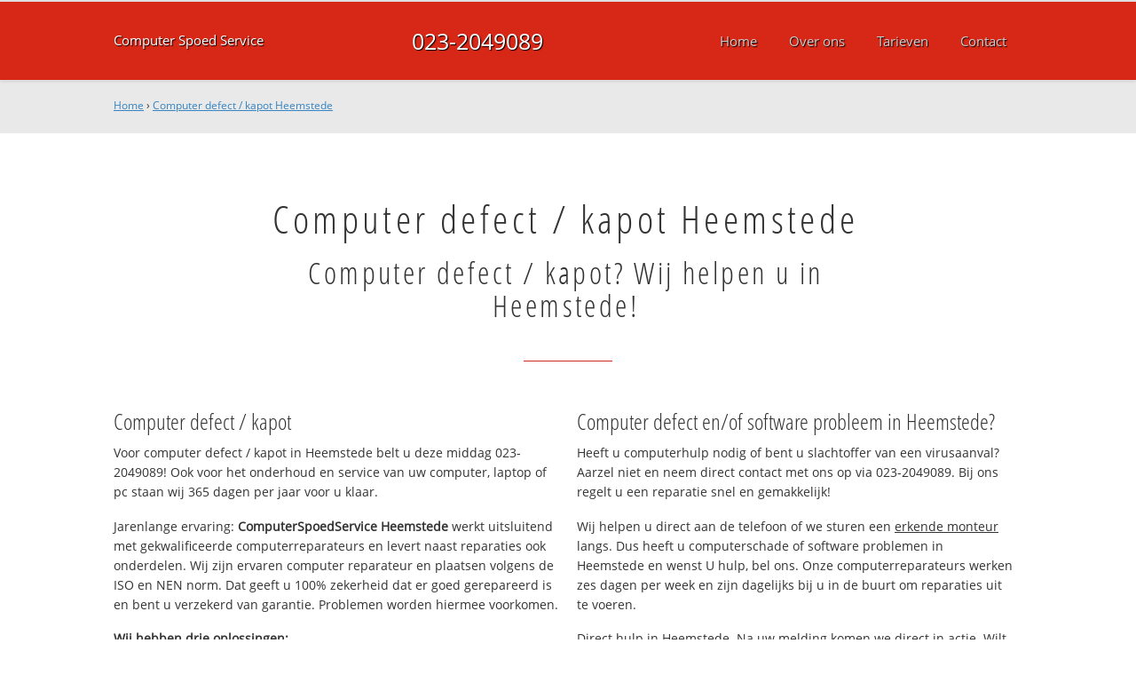

--- FILE ---
content_type: text/html; charset=utf-8
request_url: https://www.computerspoedservice.nl/computerdefectkapot-heemstede/
body_size: 17675
content:
<!doctype html><!--[if IE 8]> <html prefix="og: http://ogp.me/ns#" lang='nl' dir='ltr' class='lt-ie9'> <![endif]--><!--[if gt IE 8]><!--> <html prefix="og: http://ogp.me/ns#" lang='nl' dir='ltr'> <!--<![endif]--><head><meta charset='UTF-8' /><meta name="Generator" content="CMS Made Simple - Copyright (C) 2004-2016. All rights reserved." /><meta http-equiv="Content-Type" content="text/html; charset=utf-8" /><meta name="description" content="Computer defect / kapot Heemstede ☎ 023-2049089 ✔ Professioneel" /><title>Computer defect / kapot Heemstede ☎ 023-2049089 | Direct geholpen!</title><meta name='HandheldFriendly' content='True' /><meta name='MobileOptimized' content='320' /><meta name='viewport' content="width=device-width, initial-scale=1, minimum-scale=1, maximum-scale=0"/><meta http-equiv='cleartype' content='on' /><link rel="canonical" href="https://www.computerspoedservice.nl/computerdefectkapot-heemstede/" /><link rel="alternate" hreflang="nl-nl" href="https://www.computerspoedservice.nl/computerdefectkapot-heemstede/" /><link rel="shortcut icon" href="/favicon.ico" type="image/x-icon" /><link rel="apple-touch-icon" href="/apple-touch-icon.png" /><link rel="apple-touch-icon" sizes="57x57" href="/apple-touch-icon-57x57.png" /><link rel="apple-touch-icon" sizes="72x72" href="/apple-touch-icon-72x72.png" /><link rel="apple-touch-icon" sizes="76x76" href="/apple-touch-icon-76x76.png" /><link rel="apple-touch-icon" sizes="114x114" href="/apple-touch-icon-114x114.png" /><link rel="apple-touch-icon" sizes="120x120" href="/apple-touch-icon-120x120.png" /><link rel="apple-touch-icon" sizes="144x144" href="/apple-touch-icon-144x144.png" /><link rel="apple-touch-icon" sizes="152x152" href="/apple-touch-icon-152x152.png" /><meta property="og:locale" content="nl_NL"/><meta property="og:type" content="website" /><meta property="og:title" content="Computer defect / kapot Heemstede ☎ 023-2049089 | Direct geholpen!" /><meta property="og:description" content="Computer defect / kapot Heemstede ☎ 023-2049089 ✔ Professioneel" /><meta property="og:url" content="https://www.computerspoedservice.nl" /><meta property="og:site_name" content="Computer Spoed Service" /><meta property="og:image" content="/apple-touch-icon-152x152.png" /><!-- Global site tag (gtag.js) - Google Analytics -->
<script async src="https://www.googletagmanager.com/gtag/js?id=UA-79935348-1"></script>
<script>
  window.dataLayer = window.dataLayer || [];
  function gtag(){dataLayer.push(arguments);}
  gtag('js', new Date());

  gtag('config', 'UA-79935348-1');
</script><!--[if lt IE 9]><script src="//html5shiv.googlecode.com/svn/trunk/html5.js"></script><script src="//css3-mediaqueries-js.googlecode.com/svn/trunk/css3-mediaqueries.js"></script><![endif]--></head>
<body><style>@charset "utf-8";/* Font (start) */@font-face {font-family: OpenSans;src: url('../../uploads/fonts/OpenSans-Regular.woff');}@font-face {font-family: OpenSansLight;src: url('../../uploads/fonts/OpenSans-CondLight.woff');}html, body, div, span, applet, object, iframe, h1, h2, h3, h4, h5, h6, p, blockquote, pre, a, abbr, acronym, address, big, cite, code, del, dfn, em, font, img, ins, kbd, q, s, samp, small, strike, strong, sub, sup, tt, var, b, u, i, center, dl, dt, dd, ol, ul, li, fieldset, form, label, legend, table, caption, tbody, tfoot, thead, tr, th, td {margin: 0;padding: 0;border: 0;outline: 0;font-size: 100%;vertical-align: baseline;background: transparent;}ol, ul {list-style: none;}blockquote, q {quotes: none;}blockquote:before, blockquote:after, q:before, q:after {content: '';content: none;}/* remember to define focus styles! */:focus {outline: 0;}/* remember to highlight inserts somehow! */ins {text-decoration: none;}del {text-decoration: line-through;}/* Accessibility */span.accesskey {text-decoration: none;}.accessibility, hr {position: absolute;top: -999em;left: -999em;}dfn {position: absolute;left: -1000px;top: -1000px;width: 0;height: 0;overflow: hidden;display: inline;}/* Common / Typography */html {font-size:100.01%;}body {font-size:14px;line-height: 160%;font-family: 'OpenSans', Arial, Helvetica, sans-serif;-webkit-font-smoothing: antialiased; /* Fix for webkit rendering */-webkit-text-size-adjust: 100%;margin: 0;padding: 0;color:#333;position: relative;overflow-x: hidden;left: 0px;/*transition: all 0.3s ease 0s;*/height: 100%;}h1, h2, h3, h4, h5, h6 {font-weight:normal;color: #333333;padding: 10px 5px 7px 0;font-family: OpenSansLight,Arial, Helvetica, sans-serif;}h1 {font-size:2.8em;line-height:1.2;}h2 {font-size:2.4em;margin-bottom:0.2em;line-height:1.1;}h3 {font-size:1.8em;line-height:1.4;}h4 {font-size:1.4em;line-height:1.25;}h5 {font-size:1.1em;font-weight:bold;line-height:1.15;}h6 {font-size:1.1em;line-height: 1em;}h1 img, h2 img, h3 img, h4 img, h5 img, h6 img {margin:0;}p	{margin:0 0 1.2em;}p + p	{margin-top: 0.2em;}a	{color:#3684C2;text-decoration:underline;}a:focus, a:hover {color:#3684C2;text-decoration:none;}.afterfloat {clear:both;}hr	{background:#ddd;color:#ddd;clear:both;float:none;width:100%;height:1px;margin:0 0 17px;border:none;}pre {background-color: #f4f4f4;border: 1px solid #dedede;font-size: 90%;line-height: 1.5em;margin: 0 1em 1em;padding: 0.5em;}code, pre {font-family: "Courier New",Courier,monospace;font-size: 1em;line-height:1.5;color:#111;}blockquote {color:#666;font-style:italic;}/* Lists and Tables */ul, ol {padding-left:15px;}ul 	{list-style-type:disc;}ol {list-style-type:decimal;}ul ul	{list-style-type:circle;}ul ul ul	{list-style-type: square;}dl {margin:0 0 1.5em 0;}dl dt {font-weight:bold;}dl dd {margin-left:1.5em;margin-bottom: 0.4em;}/* Site Layout (start) */#site_container {width:100%;min-width:960px;}.pagewrapper	{margin:0 auto;/*width:950px;*/width:80%;min-width:950px;max-width:1920px;}.visible_mobile {display:none;}.not_visible_mobile {display:block;}/* Site Components(start) */.no_list_style {list-style:none;padding-left:none;}ul.no_list_style {list-style:none;padding-left:none;}.html_checked {position: absolute;top: 0px;left: -35px;color:#00de00;font-size: 2em;padding: 0px 5px;text-shadow:1px 1px 1px #3684C2;}ul.usp_style {list-style:none;padding-left:35px;}dl.usp_style {list-style:none;padding-left:35px;}dl.usp_style dt {position: relative;font-size: 1em;font-weight: bold;font-family: OpenSans;margin-bottom: 5px;}dl.usp_style dd {font-size:0.8em;margin-bottom: 15px;margin-left: 0px;}ul.usp_style li {position: relative;font-size: 1em;font-weight: bold;font-family: OpenSans;margin-bottom: 40px;}.list_style_rsaquo {margin-right:10px;}/* Header (start)*/#header_background {border-top: 2px solid #DFDFDF;border-bottom: 1px solid #DFDFDF;position: fixed;top: 0px;left: 0px;width: 100%;height: 88px;z-index: 1000;background: none repeat scroll 0% 0% #D72716;box-shadow: 0px 1px 3px rgba(0, 0, 0, 0.1);transition: height 0.2s ease 0s;/*opacity: 0.95;*/}#header_background.smaller {height: 60px;}#header_container {}#header_block {}#header_container_left {float:left;width:30%;}#header_block_left {}#header_container_middle{float:left;width:20%;}#header_block_middle {text-decoration: none;line-height: 88px;font-size: 1.8em;transition: all 0.2s ease 0s;color: #ffffff;text-shadow: 1px 1px 1px #000;text-align: center;}.smaller #header_block_middle {font-size: 1.5em;line-height: 60px;}#logo h1 {position: absolute;z-index: -1;opacity: 0;filter: alpha(opacity=00); /* For IE8 and earlier */line-height: 0px;margin: 0px;padding: 0px;font-size:1.2em;}#logo a {text-decoration:none;line-height:88px;font-size: 1.1em;transition: all 0.2s ease 0s;color:#ffffff;text-shadow: 1px 1px 1px #000;}.smaller #logo a {font-size: 1em;line-height: 60px;}#logo a:hover {text-decoration:none;}#header_container_right {float:right;width:50%;}#header_block_right {float: right;}/* Main content (start) */#main_content_background {position: relative;z-index: 1;}#main_content_background.no_gallery {padding-top:88px;}#gallery_container {height: 469px;width: 100%;-webkit-background-size: cover;-moz-background-size: cover;-o-background-size: cover;background-size: cover;}#breadcrumbs_background {font-size: 12px;background-color: #E9E9E9;padding: 20px 0px;}#breadcrumbs_container {}#breadcrumbs_block {}#google_map_background {margin-top:20px;}#google_map_container{}#google_map_block {position: relative;width: 100%;height: 0px;padding-bottom: 15%;}#google_map_block iframe {position: absolute;width: 100%;height: 100%;left: 0px;top: 0px;}#main_block_1_background {background-color: #ffffff;}#main_block_1_container {}#main_block_1 {padding: 60px 0px 40px;}#main_block_1_title_container {position:relative;padding-bottom: 30px;margin-bottom: 30px;width: 70%;margin-left:auto;margin-right:auto;display:block;}#main_block_1_title_border {position: absolute;z-index:1;display: block;height: 1px;width: 100px;content: "";bottom: 0px;margin-left: -50px;left: 50%;background-color: #D72716;}#main_block_1_title {text-align: center;}#main_block_1_title h1 {letter-spacing: 0.1em;font-size: 44px;}#main_block_1_title h2 {letter-spacing: 0.1em;font-size: 34px;}#main_block_1_item_container {}#main_block_container_1_1 {}#main_block_container_1_1.main_block_1_combo_1 {float: left;width:33.3%;}#main_block_container_1_1.main_block_1_combo_2 {float: left;width:50%;}#main_block_container_1_1.main_block_1_combo_3 {}#main_block_container_1_2 {}#main_block_container_1_2.main_block_1_combo_1 {float: left;width:33.3%;}#main_block_container_1_2.main_block_1_combo_2 {float: left;width:50%;}#main_block_container_1_2.main_block_1_combo_3 {}#main_block_container_1_3 {}#main_block_container_1_3.main_block_1_combo_1 {float: right;width:33.3%;}#main_block_container_1_3.main_block_1_combo_2 {float: left;width:50%;}#main_block_container_1_3.main_block_1_combo_3 {}.main_block_1_item {padding:10px 10px 10px 10px;}.main_block_1_combo_1 .main_block_1_item {}.main_block_1_combo_1:first-child .main_block_1_item {padding:10px 10px 10px 0px;}.main_block_1_combo_1:last-child  .main_block_1_item {padding:10px 0px 10px 0px;}.main_block_1_combo_2:first-child .main_block_1_item {padding:10px 10px 10px 0px;}.main_block_1_combo_2:last-child  .main_block_1_item {padding:10px 0px 10px 0px;}.main_block_1_combo_3 .main_block_1_item {padding:10px 0px 10px 0px;}.main_block_1_content_container {}.main_block_1_content {text-align: left;}#main_block_2_background {background-color: #F6F6F6;}#main_block_2_container {}#main_block_2 {padding: 60px 0px 40px;}#main_block_2 iframe {max-width:100%;}#main_block_container_2_1 {}#main_block_container_2_1.main_block_2_combo_1 {float: left;width:33.3%;}#main_block_container_2_1.main_block_2_combo_2 {float: left;width:50%;}#main_block_container_2_1.main_block_2_combo_3 {}#main_block_container_2_2 {}#main_block_container_2_2.main_block_2_combo_1 {float: left;width:33.3%;}#main_block_container_2_2.main_block_2_combo_2 {float: left;width:50%;}#main_block_container_2_2.main_block_2_combo_3 {}#main_block_container_2_3 {}#main_block_container_2_3.main_block_2_combo_1 {float: right;width:33.3%;}#main_block_container_2_3.main_block_2_combo_2 {float: left;width:50%;}#main_block_container_2_3.main_block_2_combo_3 {}.main_block_2_item {text-align: center;padding:10px 10px 10px 10px;}.main_block_2_combo_1 .main_block_2_item {}.main_block_2_combo_1:first-child .main_block_2_item {padding:10px 10px 10px 0px;}.main_block_2_combo_1:last-child  .main_block_2_item {padding:10px 0px 10px 0px;}.main_block_2_combo_2:first-child .main_block_2_item {padding:10px 10px 10px 0px;}.main_block_2_combo_2:last-child  .main_block_2_item {padding:10px 0px 10px 0px;}.main_block_2_combo_3 .main_block_2_item {padding:10px 0px 10px 0px;}.main_block_2_icon_container {}.main_block_2_icon {width: 70px;height: 70px;line-height: 70px;border-radius: 50%;margin: 0px auto 25px;background-color: #D72716;text-align: center;color:#ffffff;font-size: 32px;}.main_block_2_icon.fa {}.main_block_2_icon .fa:before {margin-right:0px;}.main_block_2_title_container {position:relative;padding-bottom: 30px;margin-bottom: 30px;}.main_block_2_title_border {position: absolute;z-index:1;display: block;height: 1px;width: 100px;content: "";bottom: 0px;margin-left: -50px;left: 50%;background-color: #D72716;}.main_block_2_title {}.main_block_2_title h3 {font-size: 28px;line-height:1em;margin:0px;padding:0px;font-weight: 300;}.main_block_2_content_container {}.main_block_2_content {}#main_block_3_background {background-color: #FFFFFF;}#main_block_3_container {}#main_block_3 {padding: 60px 0px 40px;}#main_block_3_header_title_container {position:relative;padding-bottom: 30px;margin-bottom: 30px;width: 70%;margin-left:auto;margin-right:auto;display:block;}#main_block_3_header_title_border {position: absolute;z-index:1;display: block;height: 0.5px;width: 100px;content: "";bottom: 0px;margin-left: -50px;left: 50%;background-color: #D72716;}#main_block_3_header_title {text-align: center;}#main_block_3_header_title h4 {letter-spacing: 0.1em;font-size: 44px;}#main_block_container_3_1 {}#main_block_container_3_1.main_block_3_combo_1 {float: left;width:33.3%;}#main_block_container_3_1.main_block_3_combo_2 {float: left;width:50%;}#main_block_container_3_1.main_block_3_combo_3 {}#main_block_container_3_2 {}#main_block_container_3_2.main_block_3_combo_1 {float: left;width:33.3%;}#main_block_container_3_2.main_block_3_combo_2 {float: left;width:50%;}#main_block_container_3_2.main_block_3_combo_3 {}#main_block_container_3_3 {}#main_block_container_3_3.main_block_3_combo_1 {float: right;width:33.3%;}#main_block_container_3_3.main_block_3_combo_2 {float: left;width:50%;}#main_block_container_3_3.main_block_3_combo_3 {}.main_block_3_item {text-align: center;padding:10px 10px 10px 10px;}.main_block_3_combo_1 .main_block_3_item {}.main_block_3_combo_1:first-child .main_block_3_item {padding:10px 10px 10px 0px;}.main_block_3_combo_1:last-child  .main_block_3_item {padding:10px 0px 10px 0px;}.main_block_3_combo_2:first-child .main_block_3_item {padding:10px 10px 10px 0px;}.main_block_3_combo_2:last-child  .main_block_3_item {padding:10px 0px 10px 0px;}.main_block_3_combo_3 .main_block_3_item {padding:10px 0px 10px 0px;}.main_block_3_image_container {margin-bottom: 10px;}.main_block_3_image {height: 240px;}.main_block_3_image img {max-height:100%;max-width:100%;}.main_block_3_title_container {position:relative;padding-bottom: 10px;margin-bottom: 10px;}.main_block_3_title_border {position: absolute;z-index:1;display: block;height: 1px;width: 100px;content: "";bottom: 0px;margin-left: -50px;left: 50%;background-color: #D72716;}.main_block_3_title {}.main_block_3_title h5 {font-size: 28px;line-height:1em;margin:0px;padding:0px;font-weight: 300;}.main_block_3_content_container {}.main_block_3_content {padding-bottom:15px;}#window_background {position: relative;background-repeat: no-repeat;background-attachment: fixed;background-position: 20% 0px;-webkit-background-size: cover;-moz-background-size: cover;-o-background-size: cover;background-size: cover;min-height: 200px;}#window_layer {/*	position: absolute;top: 0px;width: 100%;height: 100%;background-color: #3684C2;opacity: 0.9;*/}#window_container {}#window_container_inner {padding:60px 0px 60px 0px;text-align:center;color:#ffffff;font-family:OpenSansLight;letter-spacing: 0.1em;}#window_title {line-height:1em;font-size:3.5em;margin-bottom: 30px;}#window_content {font-size:1.2em;}#main_block_4_background {background-color: #F6F6F6;}#main_block_4_container {}#main_block_4 {padding: 60px 0px 40px;}#main_block_4_header_title_container {position:relative;padding-bottom: 30px;margin-bottom: 30px;width: 70%;margin-left:auto;margin-right:auto;display:block;}#main_block_4_header_title_border {position: absolute;z-index:1;display: block;height: 0.5px;width: 100px;content: "";bottom: 0px;margin-left: -50px;left: 50%;background-color: #D72716;}#main_block_4_header_title {text-align: center;}#main_block_4_header_title h6 {letter-spacing: 0.1em;font-size: 44px;}.main_block_4_item_container {}.main_block_4_item_container:nth-child(3) {clear:both;}.main_block_4_item_container:nth-child(even) .main_block_4_item {padding-left:10px;}.main_block_4_item_container:nth-child(odd) .main_block_4_item {padding-right:10px;}.main_block_4_item_container:nth-child(odd).main_block_4_combo_4 .main_block_4_item {padding-right:0px;}#main_block_container_4_1 {margin-top:20px;}#main_block_container_4_1.main_block_4_combo_1 {float: left;width:50%;}#main_block_container_4_1.main_block_4_combo_2 {float: left;width:50%;}#main_block_container_4_1.main_block_4_combo_3 {float: left;width:50%;}#main_block_container_4_2 {margin-top:20px;}#main_block_container_4_2.main_block_4_combo_1 {float: left;width:50%;}#main_block_container_4_2.main_block_4_combo_2 {float: left;width:50%;}#main_block_container_4_2.main_block_4_combo_3 {float: left;width:50%;}#main_block_container_4_3 {margin-top:20px;}#main_block_container_4_3.main_block_4_combo_1 {float: left;width:50%;}#main_block_container_4_3.main_block_4_combo_2 {float: left;width:50%;}#main_block_container_4_3.main_block_4_combo_3 {float: left;width:50%;}#main_block_container_4_4 {margin-top:20px;}#main_block_container_4_4.main_block_4_combo_1 {float: left;width:50%;}#main_block_container_4_4.main_block_4_combo_2 {float: left;width:50%;}#main_block_container_4_4.main_block_4_combo_3 {float: left;width:50%;}.main_block_4_item {}.main_block_4_combo_1 .main_block_4_item {}.main_block_4_combo_1:first-child .main_block_4_item {}.main_block_4_combo_1:last-child  .main_block_4_item {}.main_block_4_combo_2:first-child .main_block_4_item {}.main_block_4_combo_2:last-child  .main_block_4_item {}.main_block_4_combo_3 .main_block_4_item {}.main_block_4_icon_container {}.main_block_4_left_container {float:left;width:15%;}.main_block_4_left {}.main_block_4_icon {text-align: left;color:#D72716;font-size: 55px;line-height: 55px;}.main_block_4_icon.fa {}.main_block_4_icon .fa:before {margin-right:0px;}.main_block_4_right_container {}.main_block_4_right_container.main_block_4_with_icon{float:right;width:85%;}.main_block_4_right_container.main_block_4_no_icon {width:100%;}.main_block_4_right {}.main_block_4_title_container {position:relative;margin-bottom: 10px;}.main_block_4_title_border {position: absolute;z-index:1;display: block;height: 1px;width: 100px;content: "";bottom: 0px;margin-left: -50px;left: 50%;background-color: #D72716;}.main_block_4_title {}.main_block_4_title h6 {font-size: 28px;line-height:1em;margin:0px;padding:0px;font-weight: 300;}.main_block_4_content_container {}.main_block_4_content {}#footer_block_1_background {/*background: url("/uploads/images/Site/footer_background.gif") repeat;*/background-color: #E9E9E9;}#footer_block_1_container {}#footer_block_1 {padding-top:40px;padding-bottom:40px;}#footer_block_1_1_container {}#footer_block_1_1 {}#footer_block_1_1_container_left {float:left;width:78%;}#footer_block_1_1_left {}#footer_block_1_1_left ul.plaats_title_container {list-style:none;padding-left:0px;float:left;margin-right:10px;margin-bottom:10px;}#footer_block_1_1_left ul li.plaats_title_container.plaats_title_no_4 {margin-right:0px;}#footer_block_1_1_left ul.plaats_title_container li a {text-decoration:none;color:#333333;font-size: 0.8em;}#footer_block_1_1_left ul.plaats_title_container li a:hover {text-decoration:none;color:#D72716;}#footer_block_1_1_container_right {float:left;width:20%;}#footer_block_1_1_right {float: right;font-size: 0.8em;background-color: #F6F6F6;padding: 10px;border-radius: 5px;}#footer_block_1_1_container_right.full {float:initial;width:100%;margin-top:20px;}#footer_block_1_1_container_right.full #footer_block_1_1_right {float:initial;font-size: 0.8em;background-color: #F6F6F6;padding: 10px;border-radius: 5px;}#footer_block_1_1_right h1,#footer_block_1_1_right h2,#footer_block_1_1_right h3,#footer_block_1_1_right h4,#footer_block_1_1_right h5,#footer_block_1_1_right h6 {line-height:1em;padding:0px;margin: 0px 0px 10px 0px;}#footer_block_1_2_container {margin-top:20px;border-top:1px solid #D72716;}#footer_block_1_2 {padding-top: 10px;}#footer_block_1_2 ul.klus_title_container {list-style:none;padding-left:0px;float:left;margin-right: 10px;margin-bottom:10px;}#footer_block_1_2 ul li.klus_title_container.klus_title_no_4 {margin-right:0px;}#footer_block_1_2 ul.klus_title_container li a {text-decoration:none;color:#333333;font-size: 0.8em;}#footer_block_1_2 ul.klus_title_container li a:hover {text-decoration:none;color:#D72716;}#footer_block_1_3_container {margin-top:20px;border-top:1px solid #D72716;}#footer_block_1_3 {padding-top: 20px;}#footer_block_1_3_container_left {float:left;}#footer_block_1_3_left {font-size: 0.8em;}#footer_block_1_3_container_right {float:right;}#footer_block_1_3_right {}#footer_block_1_3_right .social_media_container {}#footer_block_1_3_right .social_media {}#footer_block_1_3_right .social_media ul {list-style:none;padding-left:0px;}#footer_block_1_3_right .social_media ul li {float:left;margin-left:10px;}#footer_block_1_3_right .social_media ul li a {font-size: 30px;line-height: 30px;text-decoration: none;color: #333;}#footer_block_1_3_right .social_media ul li a:hover {text-decoration:none;color:#D72716;}#vervolg_merken_background {}#vervolg_merken_container {}#vervolg_merken_block {padding-top: 20px;padding-bottom: 20px;}#vervolg_merken_title {font-family: OpenSans,Arial,Helvetica,sans-serif;color: #FBA700;font-size: 1.6em;font-weight: bold;margin-bottom: 20px;}#vervolg_merken_text {text-decoration: none;color: #333;font-size: 0.8em;}#vervolg_merken_text a {text-decoration: none;color: #333;font-size: 0.8em;}#merk_title_container {}ul.merk_title_container {float: left;width: 189px;list-style: outside none none;padding: 0px;}ul.merk_title_no_5 {margin-right: 0px;}ul.merk_title_container li {line-height: 1.3em;}/* Vervolg (start) */#vervolg_image {position:relative;width: 100%;height: 300px;}#vervolg_image img {width: 100%;}#plaatsnaam_positioner_1 {position:relative;width:100%;height: 300px;}#plaatsnaam_positioner_2 {position:absolute;right:0px;bottom:120px;}#plaatsnaam_container {position: relative;}#plaatsnaam_frame {position:relative;padding: 4px;border-radius: 5px;border: 7px solid #596D78;z-index:1;}#plaatsnaam_frame_connect_left {position: absolute;width: 5px;left: 60px;background-color: #596D78;top: 7px;height: 100px;z-index: 0;}#plaatsnaam_frame_connect_right {position: absolute;width: 5px;right: 60px;background-color: #596D78;top: 7px;height: 100px;z-index: 0;}#plaatsnaam_frame_pole {position: relative;border-right: 1px solid #B6CAE2;box-shadow: 2px 0px 0px 2px #596D78;height: 114px;background-color: #596D78;width: 15px;display: block;margin-left: auto;margin-right: auto;margin-bottom: -120px;}#plaatsnaam_border_1 {background-color: #1F2E71;padding: 6px;border-radius: 7px;}#plaatsnaam_border_2 {background-color: #ffffff;padding: 4px;border-radius: 7px;}#plaatsnaam {background-color: #1F2E71;padding: 20px 40px;color: #ffffff;font-weight: bold;border-radius: 7px;font-size: 2em;}#vervolg_content_background {background-color: transparent;position: relative;z-index: 2;}#vervolg_content_container {float: left;width: 68%;position: relative;}#vervolg_content_block {padding-top: 20px;padding-bottom: 100px;}#vervolg_content_text {line-height: 1.4em;}#vervolg_content_text:first-letter {text-transform: uppercase;}#sidebar_container {float: right;width: 30%;}#sidebar {float: right;padding-top: 30px;padding-bottom: 100px;}#sidebar iframe {min-height: 300px;}/* Call button container (start) */.call_button_container {}.call_button_number {position: relative;display: inline;font-size: 20px;border-radius: 3px;padding: 6px 20px;line-height: 1.7em;background: none repeat scroll 0% 0% transparent;border: 2px solid #ffffff;background-color:transparent;font-family:OpenSans;}.call_button_number_link {}.call_button_number_link a {position: relative;display: inline;font-size: 20px;border-radius: 3px;padding: 6px 20px;line-height: 1.7em;background: none repeat scroll 0% 0% transparent;border: 1px solid #cccccc;text-decoration:none;background-color: #ffffff;color: #3684C2;font-family:OpenSans;}.call_button_number_link a:hover {text-decoration:none;background-color:#ffffff;color:#3684C2;}/* Header menu (start)*/#header_menu_container {}#header_menu {}#header_menu ul {list-style:none;padding-left:0px;}#header_menu ul > li {float:left;position: relative;}#header_menu ul li a {display:block;text-decoration:none;color:#cccccc;}#header_menu ul li > a {font-size: 1.1em;padding: 32px 18px;border-top: 2px solid transparent;transition: all 0.2s ease 0s;color:#cccccc;text-shadow: 1px 1px 1px #000;}.smaller #header_menu ul li > a {padding: 18px;}#header_menu ul > li.sectionheader {line-height:108px;color:#ffffff;text-decoration:none;font-size: 1.2em;font-weight: bold;cursor:pointer;}#header_menu ul li > a.menuactive, #header_menu ul > li.menuactive.sectionheader {color:#ffffff;border-top: 2px solid #ffffff;}#header_menu ul li:hover > a, #header_menu ul > li.sectionheader:hover  {color:#ffffff;border-top: 2px solid #ffffff;}#header_menu ul li ul {border-bottom:solid 2px #ffffff;position: absolute;z-index:100;padding-top: 7px;top: 23px;left: 0px;}#header_menu ul li ul li {float:none;margin-right:0px;}#header_menu ul li ul li a {display:block;line-height: 50px;height: 50px;font-size: 1em;background-color: #ffffff;border-top:solid 2px #ffffff;border-right:solid 2px #ffffff;border-left:solid 2px #ffffff;color:#3684C2;padding-left: 10px;width: 300px;}#header_menu ul li ul li a:hover {background-color: #3684C2;color:;}#header_menu ul li ul li a.menuactive {background-color: #3684C2;color:;}#header_menu ul li ul li a.menuactive:hover  {background-color: #3684C2;color:;}/*custom contact form*/.custom-contact-form {position:relative;overflow:hidden;width:100%;color:#505050;padding-bottom: 2%;}.custom-contact-form legend {font-size: 1.3em;font-weight: bold;margin-bottom: 1%;color:#333333;}.custom-contact-form .submit {float:left;margin-top: 3%;}.custom-contact-form .submit input{-webkit-appearance: none;display: block;width:160px;height:35px;padding: 4px 12px;text-decoration: none;font-size: 16px;line-height: 25px;text-align: center;vertical-align: middle;cursor: pointer;color: #FFFFFF;background-color:#39BD2C;border:none;}.custom_contact_title {position: relative;float: left;clear:both;font-weight:normal;color: ;padding: 10px 5px 7px 0;font-family: Arial, Helvetica, sans-serif;font-size:1.1em;font-weight:bold;line-height:1.15;margin-top: 2%;}.custom_contact_radio {clear: both;padding-top: 2%;width: 100%;position: relative;}.custom_contact_radio label {position: relative;float:left;width: 30%;font-family:inherit;font-size:inherit;color:inherit;}.custom_contact_radio div  {position: relative;float:left;width: 10%;}.custom_contact_radio div > label {position: absolute;left: 33%;font-family:inherit;font-size:inherit;color:inherit;}.custom_contact_radio input {font-family:inherit;font-size:inherit;color:inherit;}.custom_contact_tekstinvoer {clear: both;padding-top: 2%;width: 100%;position: relative;}.custom_contact_tekstinvoer label {position: absolute;left: 0px;font-family:inherit;font-size:inherit;color:inherit;}.custom_contact_tekstinvoer input {width: 90%;font-family:inherit;font-size:inherit;color:#333333;}.custom_contact_checkbox_single {clear: both;padding-top: 2%;width: 100%;position: relative;}.custom_contact_checkbox_single label {position: relative;float:left;width: 30%;font-family:inherit;font-size:inherit;color:inherit;}.custom_contact_checkbox_single div  {position: relative;float:left;width: 10%;}.custom_contact_checkbox_single div > label {position: absolute;left: 33%;font-family:inherit;font-size:inherit;color:inherit;}.custom_contact_checkbox_single input {font-family:inherit;font-size:inherit;color:inherit;}.custom_contact_checkbox {clear: both;padding-top: 2%;width: 100%;position: relative;}.custom_contact_checkbox label {position: relative;float:left;clear:both;font-family:inherit;font-size:inherit;color:inherit;}.custom_contact_checkbox div  {position: relative;float:left;clear:both;padding-left: 30%;width: 70%;}.custom_contact_checkbox div > label {position: absolute;left: 33%;font-family:inherit;font-size:inherit;color:inherit;}.custom_contact_checkbox input {font-family:inherit;font-size:inherit;color:inherit;}.custom_contact_tekstveld {clear: both;padding-top: 2%;width: 100%;position: relative;}.custom_contact_tekstveld label{position: absolute;left: 0px;font-family:inherit;font-size:inherit;color:inherit;}.custom_contact_tekstveld textarea {resize: none;width: 90%;height: 163px;font-family:inherit;font-size:inherit;color:#333333;}.custom_contact_table table {width:70%;margin-left:30%;border:none;}.custom_contact_table table {width:70%;margin-left:30%;}.custom_contact_table table  tr {}.custom_contact_table table  tr td {	}.custom_contact_date_picker {clear: both;padding-top: 2%;width: 100%;position: relative;padding-left: 50%;}.custom_contact_date_picker label {position: absolute;left: 0px;font-family: inherit;font-size: inherit;color: inherit;}.custom_contact_date_picker select {}.custom_contact_mail_send_me_copy {clear: both;padding-top: 2%;width: 100%;position: relative;padding-left: 50%;}.custom_contact_mail_send_me_copy label {position: absolute;left: 0px;font-family: inherit;font-size: inherit;color: inherit;}.custom_contact_mail_send_me_copy input {float: left;clear: both;width: 45%;font-family: inherit;font-size: inherit;}.custom_contact_mail_send_me_copy input.cms_checkbox {float: left;width: 0px;margin-top: 10px;}.custom_contact_mail_send_me_copy .label {top: 45px;}.error_message {font-size:0.8em;color:red;}@media only screen and (max-width : 767px) {.visible_mobile {display:block;}.not_visible_mobile {display:none;}#site_container {width:100%;min-width:90%;}.pagewrapper {width:90%;min-width:90%;max-width:90%;}/*template css */#main_content_background.no_gallery {padding-top: 0px;}#gallery_container {background:none !important;display:none;}#window_background {/*background:none !important;*//*background-attachment: scroll;background-position: center center !important;-webkit-background-size: cover;-moz-background-size: cover;-o-background-size: cover;background-size: cover;*/background-image:none !important;background-color:#D72716 !important;}#header_background {position: relative;z-index:1;}#header_container_left {width: auto;}/*Mobile menu */#mobile_tel_button_container {margin-top: 20px;background-color:#ffffff;height:60px;}#mobile_tel_button {line-height: 60px;text-align:center;}#mobile_tel_button a {display: inline;text-decoration:none;border-radius: 8px;background: url('/uploads/images/Site/Template/telephone.png') no-repeat scroll 15px center / 30px auto #39BD2C;color: #FFF;margin: 0px;padding: 10px 30px 10px 60px;border-radius: 4px;font-size: 1.2em;}#mobile_tel_button a:hover {text-decoration:none;}#mobile_menu_link_container {float: left;cursor:pointer;}#mobile_menu_link {position:relative;cursor:pointer;color:#ffffff;font-size:50px;line-height: 88px;z-index:998;width: 50px;height: 50px;display: block;}#mobile_menu_link .fa {}#mobile_menu_link .fa:before {margin-right: 0px;}#mobile_menu {position: fixed;-webkit-backface-visibility: hidden;/*background-color: #3684C2;*/z-index: 1000;top: 0px;width:80%;left: -80%;height: 100%;color:#3684C2;transition: all 0.3s ease 0s;background: #3684C2; /* Old browsers */background: -moz-linear-gradient(left, #D72716  0%, #D72716  98%, #F0D93D   100%); /* FF3.6+ */background: -webkit-gradient(linear, left top, right top, color-stop(0%,#D72716 ), color-stop(98%,#D72716 ), color-stop(100%,#F0D93D  )); /* Chrome,Safari4+ */background: -webkit-linear-gradient(left,#D72716  0%,#D72716  98%,#F0D93D   100%); /* Chrome10+,Safari5.1+ */background: -o-linear-gradient(left, #D72716  0%,#D72716  98%,#F0D93D   100%); /* Opera 11.10+ */background: -ms-linear-gradient(left, #D72716  0%,#D72716  98%,#F0D93D   100%); /* IE10+ */background: linear-gradient(to right, #D72716  0%,#D72716  98%,#F0D93D   100%); /* W3C */overflow-y: auto;overflow-x: hidden;}.mask {position: fixed;top: 0px;left: 0px;z-index: 999;width: 100%;height: 100%;background: none repeat scroll 0% 0% rgba(0, 0, 0, 0.8);overflow: hidden;}#mobile_menu_inner {/*padding:10px 20px 20px 20px;*/width:90%;margin-left: auto;margin-right: auto;position:relative;}#mobile_menu_close {display:none;margin-top: 10px;cursor:pointer;width:100%;line-height: 40px;background-color:#ffffff;color:#3684C2;border-radius: 5px;text-align: center;}#mobile_menu_close_inner {}.mobile_menu_back_button {margin-top: 10px;cursor:pointer;width:100%;line-height: 40px;background-color:#ffffff;color:#333333;border-radius: 5px;text-align: center;}.mobile_menu_back_inner {}ul.mobile_menu {position: relative;width: 100%;top: 10px;left:0px;list-style: none;padding-left:0px;transition: all 0.3s ease 0s;}ul.mobile_menu li {margin-top:10px;margin-bottom:10px;}ul.mobile_menu li a {display: block;color:#333333;cursor:pointer;width:98%;padding-left:2%;line-height: 40px;background-color: #ffffff;border-radius: 5px;text-align: center;text-decoration:none;font-size: 1em;}ul.mobile_menu li a :hover {text-decoration:none;}ul.mobile_menu li.menuactive > a {background-color:#000000;color: #ffffff;}ul.mobile_menu > li.parent {}ul.mobile_menu > li.parent .mobile_sub_link {float: left;right: 0px;height: 40px;width:20%;top: 0px;background-color: #ffffff;border-top-right-radius: 8px;border-bottom-right-radius: 8px;cursor:pointer;}ul.mobile_menu > li.parent  .mobile_sub_link_arrow_right {margin-top: 15px;margin-left: 80%;width: 0;height: 0;border-top: 5px solid transparent;border-right: none;border-bottom:  5px solid transparent;border-left: 5px solid #3684C2;}ul.mobile_menu li a.parent {float: left;width:78%;border-top-right-radius: 0px;border-bottom-right-radius: 0px;}ul.mobile_menu li ul {position:absolute;width:100%;right:-110%;top:0px;list-style:none;padding-left:0px;display: none;}ul.mobile_menu li ul li {}ul.mobile_menu li ul li a {display: block;color:#ffffff;cursor:pointer;width:98%;padding-left:2%;line-height: 40px;background-color:#13A9FC;color:#ffffff;border-radius: 5px;text-align: left;text-decoration:none;}ul.mobile_menu li ul li a:hover {}ul.mobile_menu li ul li.menuactive > a {background-color:#39BD2C;color:#ffffff;}ul.mobile_menu li ul li a.parent {float: none;width:100%;border-top-right-radius: 8px;border-bottom-right-radius: 8px;}#mobile_menu .call_button_container {}#mobile_menu  .call_button {text-align: center;}#mobile_menu .call_button a {text-decoration: none;display: block;width:100%;line-height: 40px;background-color: #16c43f;color: #ffffff;margin: 40px 0px 0px 0px;border-radius: 5px;border-left: solid 1px #01ff3d;border-top: solid 1px #01ff3d;box-shadow: 1px 1px 1px 0px #333333;font-size: 1.1em;}.call_button a:hover {text-decoration:none;}.call_button_container {}.call_button {text-align: center;padding: 20px 0px 20px 0px;}.call_button a {text-decoration: none;width:80%;margin:0px auto 0px auto;display: block;line-height: 40px;background-color: #16c43f;color: #ffffff;border-radius: 5px;border-left: solid 1px #01ff3d;border-top: solid 1px #01ff3d;box-shadow: 1px 1px 1px 0px #333333;font-size: 1.1em;}.call_button a:hover {text-decoration:none;}#logo a {font-size: 1em;}#main_block_1 {padding: 10px 0px 40px;}#main_block_1_title_container {padding-bottom: 20px;margin-bottom: 20px;}#main_block_1_title h1 {font-size: 1.9em;letter-spacing: 0em;}#main_block_1_title h2 {font-size: 1.5em;letter-spacing: 0em;}#main_block_3_header_title h4 {font-size: 2.2em;}.main_block_3_title h5 {font-size: 1.4em;}#main_block_4_header_title h6 {font-size: 2.2em;}#main_block_4_header_title h6 {font-size: 2.2em;}#window_title {font-size: 1.4em;margin-bottom: 30px;line-height: 1em;color:#ffffff;}#window_content {color:#ffffff;}.main_block_1_combo_1 {width:100% !important;}.main_block_1_combo_1 .main_block_1_item {padding:0px !important;}.main_block_1_combo_2 {float:initial !important;width:100% !important;}.main_block_1_combo_2 .main_block_1_item  {padding:0px !important;}.main_block_2_combo_1 {float:initial !important;width:100% !important;}.main_block_2_combo_1 .main_block_2_item   {padding:0px !important;}.main_block_2_combo_2  {float:initial !important;width:100% !important;}.main_block_2_combo_2 .main_block_2_item  {padding:0px !important;}.main_block_3_combo_1 {float:initial !important;width:100% !important;}.main_block_3_combo_1 .main_block_3_item {padding:0px !important;}.main_block_3_combo_2 {float:initial !important;width:100% !important;}.main_block_3_combo_2 .main_block_3_item {padding:0px !important;}.main_block_4_combo_1 {float:initial !important;width:100% !important;}.main_block_4_combo_1 .main_block_4_item {padding:0px !important;}.main_block_4_combo_2 {float:initial !important;width:100% !important;}.main_block_4_combo_2 .main_block_4_item {padding:0px !important;}.main_block_4_icon {font-size:40px;line-height:40px;}#footer_block_1_1_container_right {float:none;width:100%;}#footer_block_1_1_right {float:none;}}@media only screen and (min-width : 768px) and (max-width : 959px) {#site_container {width:100%;min-width:768px;}.pagewrapper {width:90%;min-width:90%;max-width:90%;}#logo a {font-size: 0.9em;}.smaller #logo a {font-size: 0.8em;}#header_block_middle {font-size: 1.1em;}.smaller #header_block_middle {font-size: 1em;}#header_menu ul li > a {font-size: 0.8em;}#window_background {/*background:none !important;*//*background-attachment: scroll;background-position: center center !important;-webkit-background-size: cover;-moz-background-size: cover;-o-background-size: cover;background-size: cover;*/background-image:none !important;background-color:#D72716 !important;}#main_block_1_title h1 {font-size: 2.2em;}#main_block_1_title h2 {font-size: 1.8em;}#main_block_3_header_title h4 {font-size: 2.2em;}.main_block_3_title h5 {font-size: 1.4em;}#main_block_4_header_title h6 {font-size: 2.2em;}#main_block_4_header_title h6 {font-size: 2.2em;}#window_title {font-size: 1.4em;margin-bottom: 30px;line-height: 1em;color:#ffffff;}#window_content {color:#ffffff;}.call_button_number {background-color: #ffffff;color: #3684C2;}.main_block_4_icon {font-size:40px;line-height:40px;}}</style><style>/*!*  Font Awesome 4.7.0 by @davegandy - http://fontawesome.io - @fontawesome*  License - http://fontawesome.io/license (Font: SIL OFL 1.1, CSS: MIT License)*//* FONT PATH* -------------------------- */@charset "utf-8";@font-face {font-family: 'FontAwesome';src: url('https://www.computerspoedservice.nl/uploads/fonts/fontawesome-webfont.eot?v=4.7.0');src: 	url('https://www.computerspoedservice.nl/uploads/fonts/fontawesome-webfont.eot?#iefix&v=4.7.0') format('embedded-opentype'),url('https://www.computerspoedservice.nl/uploads/fonts/fontawesome-webfont.woff2?v=4.7.0') format('woff2'),url('https://www.computerspoedservice.nl/uploads/fonts/fontawesome-webfont.woff?v=4.7.0') format('woff'),url('https://www.computerspoedservice.nl/uploads/fonts/fontawesome-webfont.ttf?v=4.7.0') format('truetype'),url('https://www.computerspoedservice.nl/uploads/fonts/fontawesome-webfont.svg?v=4.7.0#fontawesomeregular') format('svg');font-weight: normal;font-style: normal;}.fa {display: inline-block;font: normal normal normal 14px/1 FontAwesome;font-size: inherit;text-rendering: auto;-webkit-font-smoothing: antialiased;-moz-osx-font-smoothing: grayscale;}/* makes the font 33% larger relative to the icon container */.fa-lg {font-size: 1.33333333em;line-height: 0.75em;vertical-align: -15%;}.fa-2x {font-size: 2em;}.fa-3x {font-size: 3em;}.fa-4x {font-size: 4em;}.fa-5x {font-size: 5em;}.fa-fw {width: 1.28571429em;text-align: center;}.fa-ul {padding-left: 0;margin-left: 2.14285714em;list-style-type: none;}.fa-ul > li {position: relative;}.fa-li {position: absolute;left: -2.14285714em;width: 2.14285714em;top: 0.14285714em;text-align: center;}.fa-li.fa-lg {left: -1.85714286em;}.fa-border {padding: .2em .25em .15em;border: solid 0.08em #eeeeee;border-radius: .1em;}.fa-pull-left {float: left;}.fa-pull-right {float: right;}.fa.fa-pull-left {margin-right: .3em;}.fa.fa-pull-right {margin-left: .3em;}/* Deprecated as of 4.4.0 */.pull-right {float: right;}.pull-left {float: left;}.fa.pull-left {margin-right: .3em;}.fa.pull-right {margin-left: .3em;}.fa-spin {-webkit-animation: fa-spin 2s infinite linear;animation: fa-spin 2s infinite linear;}.fa-pulse {-webkit-animation: fa-spin 1s infinite steps(8);animation: fa-spin 1s infinite steps(8);}@-webkit-keyframes fa-spin {0% {-webkit-transform: rotate(0deg);transform: rotate(0deg);}100% {-webkit-transform: rotate(359deg);transform: rotate(359deg);}}@keyframes fa-spin {0% {-webkit-transform: rotate(0deg);transform: rotate(0deg);}100% {-webkit-transform: rotate(359deg);transform: rotate(359deg);}}.fa-rotate-90 {-ms-filter: "progid:DXImageTransform.Microsoft.BasicImage(rotation=1)";-webkit-transform: rotate(90deg);-ms-transform: rotate(90deg);transform: rotate(90deg);}.fa-rotate-180 {-ms-filter: "progid:DXImageTransform.Microsoft.BasicImage(rotation=2)";-webkit-transform: rotate(180deg);-ms-transform: rotate(180deg);transform: rotate(180deg);}.fa-rotate-270 {-ms-filter: "progid:DXImageTransform.Microsoft.BasicImage(rotation=3)";-webkit-transform: rotate(270deg);-ms-transform: rotate(270deg);transform: rotate(270deg);}.fa-flip-horizontal {-ms-filter: "progid:DXImageTransform.Microsoft.BasicImage(rotation=0, mirror=1)";-webkit-transform: scale(-1, 1);-ms-transform: scale(-1, 1);transform: scale(-1, 1);}.fa-flip-vertical {-ms-filter: "progid:DXImageTransform.Microsoft.BasicImage(rotation=2, mirror=1)";-webkit-transform: scale(1, -1);-ms-transform: scale(1, -1);transform: scale(1, -1);}:root .fa-rotate-90,:root .fa-rotate-180,:root .fa-rotate-270,:root .fa-flip-horizontal,:root .fa-flip-vertical {filter: none;}.fa-stack {position: relative;display: inline-block;width: 2em;height: 2em;line-height: 2em;vertical-align: middle;}.fa-stack-1x,.fa-stack-2x {position: absolute;left: 0;width: 100%;text-align: center;}.fa-stack-1x {line-height: inherit;}.fa-stack-2x {font-size: 2em;}.fa-inverse {color: #ffffff;}/* Font Awesome uses the Unicode Private Use Area (PUA) to ensure screenreaders do not read off random characters that represent icons */.fa-glass:before {content: "\f000";}.fa-music:before {content: "\f001";}.fa-search:before {content: "\f002";}.fa-envelope-o:before {content: "\f003";}.fa-heart:before {content: "\f004";}.fa-star:before {content: "\f005";}.fa-star-o:before {content: "\f006";}.fa-user:before {content: "\f007";}.fa-film:before {content: "\f008";}.fa-th-large:before {content: "\f009";}.fa-th:before {content: "\f00a";}.fa-th-list:before {content: "\f00b";}.fa-check:before {content: "\f00c";}.fa-remove:before,.fa-close:before,.fa-times:before {content: "\f00d";}.fa-search-plus:before {content: "\f00e";}.fa-search-minus:before {content: "\f010";}.fa-power-off:before {content: "\f011";}.fa-signal:before {content: "\f012";}.fa-gear:before,.fa-cog:before {content: "\f013";}.fa-trash-o:before {content: "\f014";}.fa-home:before {content: "\f015";}.fa-file-o:before {content: "\f016";}.fa-clock-o:before {content: "\f017";}.fa-road:before {content: "\f018";}.fa-download:before {content: "\f019";}.fa-arrow-circle-o-down:before {content: "\f01a";}.fa-arrow-circle-o-up:before {content: "\f01b";}.fa-inbox:before {content: "\f01c";}.fa-play-circle-o:before {content: "\f01d";}.fa-rotate-right:before,.fa-repeat:before {content: "\f01e";}.fa-refresh:before {content: "\f021";}.fa-list-alt:before {content: "\f022";}.fa-lock:before {content: "\f023";}.fa-flag:before {content: "\f024";}.fa-headphones:before {content: "\f025";}.fa-volume-off:before {content: "\f026";}.fa-volume-down:before {content: "\f027";}.fa-volume-up:before {content: "\f028";}.fa-qrcode:before {content: "\f029";}.fa-barcode:before {content: "\f02a";}.fa-tag:before {content: "\f02b";}.fa-tags:before {content: "\f02c";}.fa-book:before {content: "\f02d";}.fa-bookmark:before {content: "\f02e";}.fa-print:before {content: "\f02f";}.fa-camera:before {content: "\f030";}.fa-font:before {content: "\f031";}.fa-bold:before {content: "\f032";}.fa-italic:before {content: "\f033";}.fa-text-height:before {content: "\f034";}.fa-text-width:before {content: "\f035";}.fa-align-left:before {content: "\f036";}.fa-align-center:before {content: "\f037";}.fa-align-right:before {content: "\f038";}.fa-align-justify:before {content: "\f039";}.fa-list:before {content: "\f03a";}.fa-dedent:before,.fa-outdent:before {content: "\f03b";}.fa-indent:before {content: "\f03c";}.fa-video-camera:before {content: "\f03d";}.fa-photo:before,.fa-image:before,.fa-picture-o:before {content: "\f03e";}.fa-pencil:before {content: "\f040";}.fa-map-marker:before {content: "\f041";}.fa-adjust:before {content: "\f042";}.fa-tint:before {content: "\f043";}.fa-edit:before,.fa-pencil-square-o:before {content: "\f044";}.fa-share-square-o:before {content: "\f045";}.fa-check-square-o:before {content: "\f046";}.fa-arrows:before {content: "\f047";}.fa-step-backward:before {content: "\f048";}.fa-fast-backward:before {content: "\f049";}.fa-backward:before {content: "\f04a";}.fa-play:before {content: "\f04b";}.fa-pause:before {content: "\f04c";}.fa-stop:before {content: "\f04d";}.fa-forward:before {content: "\f04e";}.fa-fast-forward:before {content: "\f050";}.fa-step-forward:before {content: "\f051";}.fa-eject:before {content: "\f052";}.fa-chevron-left:before {content: "\f053";}.fa-chevron-right:before {content: "\f054";}.fa-plus-circle:before {content: "\f055";}.fa-minus-circle:before {content: "\f056";}.fa-times-circle:before {content: "\f057";}.fa-check-circle:before {content: "\f058";}.fa-question-circle:before {content: "\f059";}.fa-info-circle:before {content: "\f05a";}.fa-crosshairs:before {content: "\f05b";}.fa-times-circle-o:before {content: "\f05c";}.fa-check-circle-o:before {content: "\f05d";}.fa-ban:before {content: "\f05e";}.fa-arrow-left:before {content: "\f060";}.fa-arrow-right:before {content: "\f061";}.fa-arrow-up:before {content: "\f062";}.fa-arrow-down:before {content: "\f063";}.fa-mail-forward:before,.fa-share:before {content: "\f064";}.fa-expand:before {content: "\f065";}.fa-compress:before {content: "\f066";}.fa-plus:before {content: "\f067";}.fa-minus:before {content: "\f068";}.fa-asterisk:before {content: "\f069";}.fa-exclamation-circle:before {content: "\f06a";}.fa-gift:before {content: "\f06b";}.fa-leaf:before {content: "\f06c";}.fa-fire:before {content: "\f06d";}.fa-eye:before {content: "\f06e";}.fa-eye-slash:before {content: "\f070";}.fa-warning:before,.fa-exclamation-triangle:before {content: "\f071";}.fa-plane:before {content: "\f072";}.fa-calendar:before {content: "\f073";}.fa-random:before {content: "\f074";}.fa-comment:before {content: "\f075";}.fa-magnet:before {content: "\f076";}.fa-chevron-up:before {content: "\f077";}.fa-chevron-down:before {content: "\f078";}.fa-retweet:before {content: "\f079";}.fa-shopping-cart:before {content: "\f07a";}.fa-folder:before {content: "\f07b";}.fa-folder-open:before {content: "\f07c";}.fa-arrows-v:before {content: "\f07d";}.fa-arrows-h:before {content: "\f07e";}.fa-bar-chart-o:before,.fa-bar-chart:before {content: "\f080";}.fa-twitter-square:before {content: "\f081";}.fa-facebook-square:before {content: "\f082";}.fa-camera-retro:before {content: "\f083";}.fa-key:before {content: "\f084";}.fa-gears:before,.fa-cogs:before {content: "\f085";}.fa-comments:before {content: "\f086";}.fa-thumbs-o-up:before {content: "\f087";}.fa-thumbs-o-down:before {content: "\f088";}.fa-star-half:before {content: "\f089";}.fa-heart-o:before {content: "\f08a";}.fa-sign-out:before {content: "\f08b";}.fa-linkedin-square:before {content: "\f08c";}.fa-thumb-tack:before {content: "\f08d";}.fa-external-link:before {content: "\f08e";}.fa-sign-in:before {content: "\f090";}.fa-trophy:before {content: "\f091";}.fa-github-square:before {content: "\f092";}.fa-upload:before {content: "\f093";}.fa-lemon-o:before {content: "\f094";}.fa-phone:before {content: "\f095";}.fa-square-o:before {content: "\f096";}.fa-bookmark-o:before {content: "\f097";}.fa-phone-square:before {content: "\f098";}.fa-twitter:before {content: "\f099";}.fa-facebook-f:before,.fa-facebook:before {content: "\f09a";}.fa-github:before {content: "\f09b";}.fa-unlock:before {content: "\f09c";}.fa-credit-card:before {content: "\f09d";}.fa-feed:before,.fa-rss:before {content: "\f09e";}.fa-hdd-o:before {content: "\f0a0";}.fa-bullhorn:before {content: "\f0a1";}.fa-bell:before {content: "\f0f3";}.fa-certificate:before {content: "\f0a3";}.fa-hand-o-right:before {content: "\f0a4";}.fa-hand-o-left:before {content: "\f0a5";}.fa-hand-o-up:before {content: "\f0a6";}.fa-hand-o-down:before {content: "\f0a7";}.fa-arrow-circle-left:before {content: "\f0a8";}.fa-arrow-circle-right:before {content: "\f0a9";}.fa-arrow-circle-up:before {content: "\f0aa";}.fa-arrow-circle-down:before {content: "\f0ab";}.fa-globe:before {content: "\f0ac";}.fa-wrench:before {content: "\f0ad";}.fa-tasks:before {content: "\f0ae";}.fa-filter:before {content: "\f0b0";}.fa-briefcase:before {content: "\f0b1";}.fa-arrows-alt:before {content: "\f0b2";}.fa-group:before,.fa-users:before {content: "\f0c0";}.fa-chain:before,.fa-link:before {content: "\f0c1";}.fa-cloud:before {content: "\f0c2";}.fa-flask:before {content: "\f0c3";}.fa-cut:before,.fa-scissors:before {content: "\f0c4";}.fa-copy:before,.fa-files-o:before {content: "\f0c5";}.fa-paperclip:before {content: "\f0c6";}.fa-save:before,.fa-floppy-o:before {content: "\f0c7";}.fa-square:before {content: "\f0c8";}.fa-navicon:before,.fa-reorder:before,.fa-bars:before {content: "\f0c9";}.fa-list-ul:before {content: "\f0ca";}.fa-list-ol:before {content: "\f0cb";}.fa-strikethrough:before {content: "\f0cc";}.fa-underline:before {content: "\f0cd";}.fa-table:before {content: "\f0ce";}.fa-magic:before {content: "\f0d0";}.fa-truck:before {content: "\f0d1";}.fa-pinterest:before {content: "\f0d2";}.fa-pinterest-square:before {content: "\f0d3";}.fa-google-plus-square:before {content: "\f0d4";}.fa-google-plus:before {content: "\f0d5";}.fa-money:before {content: "\f0d6";}.fa-caret-down:before {content: "\f0d7";}.fa-caret-up:before {content: "\f0d8";}.fa-caret-left:before {content: "\f0d9";}.fa-caret-right:before {content: "\f0da";}.fa-columns:before {content: "\f0db";}.fa-unsorted:before,.fa-sort:before {content: "\f0dc";}.fa-sort-down:before,.fa-sort-desc:before {content: "\f0dd";}.fa-sort-up:before,.fa-sort-asc:before {content: "\f0de";}.fa-envelope:before {content: "\f0e0";}.fa-linkedin:before {content: "\f0e1";}.fa-rotate-left:before,.fa-undo:before {content: "\f0e2";}.fa-legal:before,.fa-gavel:before {content: "\f0e3";}.fa-dashboard:before,.fa-tachometer:before {content: "\f0e4";}.fa-comment-o:before {content: "\f0e5";}.fa-comments-o:before {content: "\f0e6";}.fa-flash:before,.fa-bolt:before {content: "\f0e7";}.fa-sitemap:before {content: "\f0e8";}.fa-umbrella:before {content: "\f0e9";}.fa-paste:before,.fa-clipboard:before {content: "\f0ea";}.fa-lightbulb-o:before {content: "\f0eb";}.fa-exchange:before {content: "\f0ec";}.fa-cloud-download:before {content: "\f0ed";}.fa-cloud-upload:before {content: "\f0ee";}.fa-user-md:before {content: "\f0f0";}.fa-stethoscope:before {content: "\f0f1";}.fa-suitcase:before {content: "\f0f2";}.fa-bell-o:before {content: "\f0a2";}.fa-coffee:before {content: "\f0f4";}.fa-cutlery:before {content: "\f0f5";}.fa-file-text-o:before {content: "\f0f6";}.fa-building-o:before {content: "\f0f7";}.fa-hospital-o:before {content: "\f0f8";}.fa-ambulance:before {content: "\f0f9";}.fa-medkit:before {content: "\f0fa";}.fa-fighter-jet:before {content: "\f0fb";}.fa-beer:before {content: "\f0fc";}.fa-h-square:before {content: "\f0fd";}.fa-plus-square:before {content: "\f0fe";}.fa-angle-double-left:before {content: "\f100";}.fa-angle-double-right:before {content: "\f101";}.fa-angle-double-up:before {content: "\f102";}.fa-angle-double-down:before {content: "\f103";}.fa-angle-left:before {content: "\f104";}.fa-angle-right:before {content: "\f105";}.fa-angle-up:before {content: "\f106";}.fa-angle-down:before {content: "\f107";}.fa-desktop:before {content: "\f108";}.fa-laptop:before {content: "\f109";}.fa-tablet:before {content: "\f10a";}.fa-mobile-phone:before,.fa-mobile:before {content: "\f10b";}.fa-circle-o:before {content: "\f10c";}.fa-quote-left:before {content: "\f10d";}.fa-quote-right:before {content: "\f10e";}.fa-spinner:before {content: "\f110";}.fa-circle:before {content: "\f111";}.fa-mail-reply:before,.fa-reply:before {content: "\f112";}.fa-github-alt:before {content: "\f113";}.fa-folder-o:before {content: "\f114";}.fa-folder-open-o:before {content: "\f115";}.fa-smile-o:before {content: "\f118";}.fa-frown-o:before {content: "\f119";}.fa-meh-o:before {content: "\f11a";}.fa-gamepad:before {content: "\f11b";}.fa-keyboard-o:before {content: "\f11c";}.fa-flag-o:before {content: "\f11d";}.fa-flag-checkered:before {content: "\f11e";}.fa-terminal:before {content: "\f120";}.fa-code:before {content: "\f121";}.fa-mail-reply-all:before,.fa-reply-all:before {content: "\f122";}.fa-star-half-empty:before,.fa-star-half-full:before,.fa-star-half-o:before {content: "\f123";}.fa-location-arrow:before {content: "\f124";}.fa-crop:before {content: "\f125";}.fa-code-fork:before {content: "\f126";}.fa-unlink:before,.fa-chain-broken:before {content: "\f127";}.fa-question:before {content: "\f128";}.fa-info:before {content: "\f129";}.fa-exclamation:before {content: "\f12a";}.fa-superscript:before {content: "\f12b";}.fa-subscript:before {content: "\f12c";}.fa-eraser:before {content: "\f12d";}.fa-puzzle-piece:before {content: "\f12e";}.fa-microphone:before {content: "\f130";}.fa-microphone-slash:before {content: "\f131";}.fa-shield:before {content: "\f132";}.fa-calendar-o:before {content: "\f133";}.fa-fire-extinguisher:before {content: "\f134";}.fa-rocket:before {content: "\f135";}.fa-maxcdn:before {content: "\f136";}.fa-chevron-circle-left:before {content: "\f137";}.fa-chevron-circle-right:before {content: "\f138";}.fa-chevron-circle-up:before {content: "\f139";}.fa-chevron-circle-down:before {content: "\f13a";}.fa-html5:before {content: "\f13b";}.fa-css3:before {content: "\f13c";}.fa-anchor:before {content: "\f13d";}.fa-unlock-alt:before {content: "\f13e";}.fa-bullseye:before {content: "\f140";}.fa-ellipsis-h:before {content: "\f141";}.fa-ellipsis-v:before {content: "\f142";}.fa-rss-square:before {content: "\f143";}.fa-play-circle:before {content: "\f144";}.fa-ticket:before {content: "\f145";}.fa-minus-square:before {content: "\f146";}.fa-minus-square-o:before {content: "\f147";}.fa-level-up:before {content: "\f148";}.fa-level-down:before {content: "\f149";}.fa-check-square:before {content: "\f14a";}.fa-pencil-square:before {content: "\f14b";}.fa-external-link-square:before {content: "\f14c";}.fa-share-square:before {content: "\f14d";}.fa-compass:before {content: "\f14e";}.fa-toggle-down:before,.fa-caret-square-o-down:before {content: "\f150";}.fa-toggle-up:before,.fa-caret-square-o-up:before {content: "\f151";}.fa-toggle-right:before,.fa-caret-square-o-right:before {content: "\f152";}.fa-euro:before,.fa-eur:before {content: "\f153";}.fa-gbp:before {content: "\f154";}.fa-dollar:before,.fa-usd:before {content: "\f155";}.fa-rupee:before,.fa-inr:before {content: "\f156";}.fa-cny:before,.fa-rmb:before,.fa-yen:before,.fa-jpy:before {content: "\f157";}.fa-ruble:before,.fa-rouble:before,.fa-rub:before {content: "\f158";}.fa-won:before,.fa-krw:before {content: "\f159";}.fa-bitcoin:before,.fa-btc:before {content: "\f15a";}.fa-file:before {content: "\f15b";}.fa-file-text:before {content: "\f15c";}.fa-sort-alpha-asc:before {content: "\f15d";}.fa-sort-alpha-desc:before {content: "\f15e";}.fa-sort-amount-asc:before {content: "\f160";}.fa-sort-amount-desc:before {content: "\f161";}.fa-sort-numeric-asc:before {content: "\f162";}.fa-sort-numeric-desc:before {content: "\f163";}.fa-thumbs-up:before {content: "\f164";}.fa-thumbs-down:before {content: "\f165";}.fa-youtube-square:before {content: "\f166";}.fa-youtube:before {content: "\f167";}.fa-xing:before {content: "\f168";}.fa-xing-square:before {content: "\f169";}.fa-youtube-play:before {content: "\f16a";}.fa-dropbox:before {content: "\f16b";}.fa-stack-overflow:before {content: "\f16c";}.fa-instagram:before {content: "\f16d";}.fa-flickr:before {content: "\f16e";}.fa-adn:before {content: "\f170";}.fa-bitbucket:before {content: "\f171";}.fa-bitbucket-square:before {content: "\f172";}.fa-tumblr:before {content: "\f173";}.fa-tumblr-square:before {content: "\f174";}.fa-long-arrow-down:before {content: "\f175";}.fa-long-arrow-up:before {content: "\f176";}.fa-long-arrow-left:before {content: "\f177";}.fa-long-arrow-right:before {content: "\f178";}.fa-apple:before {content: "\f179";}.fa-windows:before {content: "\f17a";}.fa-android:before {content: "\f17b";}.fa-linux:before {content: "\f17c";}.fa-dribbble:before {content: "\f17d";}.fa-skype:before {content: "\f17e";}.fa-foursquare:before {content: "\f180";}.fa-trello:before {content: "\f181";}.fa-female:before {content: "\f182";}.fa-male:before {content: "\f183";}.fa-gittip:before,.fa-gratipay:before {content: "\f184";}.fa-sun-o:before {content: "\f185";}.fa-moon-o:before {content: "\f186";}.fa-archive:before {content: "\f187";}.fa-bug:before {content: "\f188";}.fa-vk:before {content: "\f189";}.fa-weibo:before {content: "\f18a";}.fa-renren:before {content: "\f18b";}.fa-pagelines:before {content: "\f18c";}.fa-stack-exchange:before {content: "\f18d";}.fa-arrow-circle-o-right:before {content: "\f18e";}.fa-arrow-circle-o-left:before {content: "\f190";}.fa-toggle-left:before,.fa-caret-square-o-left:before {content: "\f191";}.fa-dot-circle-o:before {content: "\f192";}.fa-wheelchair:before {content: "\f193";}.fa-vimeo-square:before {content: "\f194";}.fa-turkish-lira:before,.fa-try:before {content: "\f195";}.fa-plus-square-o:before {content: "\f196";}.fa-space-shuttle:before {content: "\f197";}.fa-slack:before {content: "\f198";}.fa-envelope-square:before {content: "\f199";}.fa-wordpress:before {content: "\f19a";}.fa-openid:before {content: "\f19b";}.fa-institution:before,.fa-bank:before,.fa-university:before {content: "\f19c";}.fa-mortar-board:before,.fa-graduation-cap:before {content: "\f19d";}.fa-yahoo:before {content: "\f19e";}.fa-google:before {content: "\f1a0";}.fa-reddit:before {content: "\f1a1";}.fa-reddit-square:before {content: "\f1a2";}.fa-stumbleupon-circle:before {content: "\f1a3";}.fa-stumbleupon:before {content: "\f1a4";}.fa-delicious:before {content: "\f1a5";}.fa-digg:before {content: "\f1a6";}.fa-pied-piper-pp:before {content: "\f1a7";}.fa-pied-piper-alt:before {content: "\f1a8";}.fa-drupal:before {content: "\f1a9";}.fa-joomla:before {content: "\f1aa";}.fa-language:before {content: "\f1ab";}.fa-fax:before {content: "\f1ac";}.fa-building:before {content: "\f1ad";}.fa-child:before {content: "\f1ae";}.fa-paw:before {content: "\f1b0";}.fa-spoon:before {content: "\f1b1";}.fa-cube:before {content: "\f1b2";}.fa-cubes:before {content: "\f1b3";}.fa-behance:before {content: "\f1b4";}.fa-behance-square:before {content: "\f1b5";}.fa-steam:before {content: "\f1b6";}.fa-steam-square:before {content: "\f1b7";}.fa-recycle:before {content: "\f1b8";}.fa-automobile:before,.fa-car:before {content: "\f1b9";}.fa-cab:before,.fa-taxi:before {content: "\f1ba";}.fa-tree:before {content: "\f1bb";}.fa-spotify:before {content: "\f1bc";}.fa-deviantart:before {content: "\f1bd";}.fa-soundcloud:before {content: "\f1be";}.fa-database:before {content: "\f1c0";}.fa-file-pdf-o:before {content: "\f1c1";}.fa-file-word-o:before {content: "\f1c2";}.fa-file-excel-o:before {content: "\f1c3";}.fa-file-powerpoint-o:before {content: "\f1c4";}.fa-file-photo-o:before,.fa-file-picture-o:before,.fa-file-image-o:before {content: "\f1c5";}.fa-file-zip-o:before,.fa-file-archive-o:before {content: "\f1c6";}.fa-file-sound-o:before,.fa-file-audio-o:before {content: "\f1c7";}.fa-file-movie-o:before,.fa-file-video-o:before {content: "\f1c8";}.fa-file-code-o:before {content: "\f1c9";}.fa-vine:before {content: "\f1ca";}.fa-codepen:before {content: "\f1cb";}.fa-jsfiddle:before {content: "\f1cc";}.fa-life-bouy:before,.fa-life-buoy:before,.fa-life-saver:before,.fa-support:before,.fa-life-ring:before {content: "\f1cd";}.fa-circle-o-notch:before {content: "\f1ce";}.fa-ra:before,.fa-resistance:before,.fa-rebel:before {content: "\f1d0";}.fa-ge:before,.fa-empire:before {content: "\f1d1";}.fa-git-square:before {content: "\f1d2";}.fa-git:before {content: "\f1d3";}.fa-y-combinator-square:before,.fa-yc-square:before,.fa-hacker-news:before {content: "\f1d4";}.fa-tencent-weibo:before {content: "\f1d5";}.fa-qq:before {content: "\f1d6";}.fa-wechat:before,.fa-weixin:before {content: "\f1d7";}.fa-send:before,.fa-paper-plane:before {content: "\f1d8";}.fa-send-o:before,.fa-paper-plane-o:before {content: "\f1d9";}.fa-history:before {content: "\f1da";}.fa-circle-thin:before {content: "\f1db";}.fa-header:before {content: "\f1dc";}.fa-paragraph:before {content: "\f1dd";}.fa-sliders:before {content: "\f1de";}.fa-share-alt:before {content: "\f1e0";}.fa-share-alt-square:before {content: "\f1e1";}.fa-bomb:before {content: "\f1e2";}.fa-soccer-ball-o:before,.fa-futbol-o:before {content: "\f1e3";}.fa-tty:before {content: "\f1e4";}.fa-binoculars:before {content: "\f1e5";}.fa-plug:before {content: "\f1e6";}.fa-slideshare:before {content: "\f1e7";}.fa-twitch:before {content: "\f1e8";}.fa-yelp:before {content: "\f1e9";}.fa-newspaper-o:before {content: "\f1ea";}.fa-wifi:before {content: "\f1eb";}.fa-calculator:before {content: "\f1ec";}.fa-paypal:before {content: "\f1ed";}.fa-google-wallet:before {content: "\f1ee";}.fa-cc-visa:before {content: "\f1f0";}.fa-cc-mastercard:before {content: "\f1f1";}.fa-cc-discover:before {content: "\f1f2";}.fa-cc-amex:before {content: "\f1f3";}.fa-cc-paypal:before {content: "\f1f4";}.fa-cc-stripe:before {content: "\f1f5";}.fa-bell-slash:before {content: "\f1f6";}.fa-bell-slash-o:before {content: "\f1f7";}.fa-trash:before {content: "\f1f8";}.fa-copyright:before {content: "\f1f9";}.fa-at:before {content: "\f1fa";}.fa-eyedropper:before {content: "\f1fb";}.fa-paint-brush:before {content: "\f1fc";}.fa-birthday-cake:before {content: "\f1fd";}.fa-area-chart:before {content: "\f1fe";}.fa-pie-chart:before {content: "\f200";}.fa-line-chart:before {content: "\f201";}.fa-lastfm:before {content: "\f202";}.fa-lastfm-square:before {content: "\f203";}.fa-toggle-off:before {content: "\f204";}.fa-toggle-on:before {content: "\f205";}.fa-bicycle:before {content: "\f206";}.fa-bus:before {content: "\f207";}.fa-ioxhost:before {content: "\f208";}.fa-angellist:before {content: "\f209";}.fa-cc:before {content: "\f20a";}.fa-shekel:before,.fa-sheqel:before,.fa-ils:before {content: "\f20b";}.fa-meanpath:before {content: "\f20c";}.fa-buysellads:before {content: "\f20d";}.fa-connectdevelop:before {content: "\f20e";}.fa-dashcube:before {content: "\f210";}.fa-forumbee:before {content: "\f211";}.fa-leanpub:before {content: "\f212";}.fa-sellsy:before {content: "\f213";}.fa-shirtsinbulk:before {content: "\f214";}.fa-simplybuilt:before {content: "\f215";}.fa-skyatlas:before {content: "\f216";}.fa-cart-plus:before {content: "\f217";}.fa-cart-arrow-down:before {content: "\f218";}.fa-diamond:before {content: "\f219";}.fa-ship:before {content: "\f21a";}.fa-user-secret:before {content: "\f21b";}.fa-motorcycle:before {content: "\f21c";}.fa-street-view:before {content: "\f21d";}.fa-heartbeat:before {content: "\f21e";}.fa-venus:before {content: "\f221";}.fa-mars:before {content: "\f222";}.fa-mercury:before {content: "\f223";}.fa-intersex:before,.fa-transgender:before {content: "\f224";}.fa-transgender-alt:before {content: "\f225";}.fa-venus-double:before {content: "\f226";}.fa-mars-double:before {content: "\f227";}.fa-venus-mars:before {content: "\f228";}.fa-mars-stroke:before {content: "\f229";}.fa-mars-stroke-v:before {content: "\f22a";}.fa-mars-stroke-h:before {content: "\f22b";}.fa-neuter:before {content: "\f22c";}.fa-genderless:before {content: "\f22d";}.fa-facebook-official:before {content: "\f230";}.fa-pinterest-p:before {content: "\f231";}.fa-whatsapp:before {content: "\f232";}.fa-server:before {content: "\f233";}.fa-user-plus:before {content: "\f234";}.fa-user-times:before {content: "\f235";}.fa-hotel:before,.fa-bed:before {content: "\f236";}.fa-viacoin:before {content: "\f237";}.fa-train:before {content: "\f238";}.fa-subway:before {content: "\f239";}.fa-medium:before {content: "\f23a";}.fa-yc:before,.fa-y-combinator:before {content: "\f23b";}.fa-optin-monster:before {content: "\f23c";}.fa-opencart:before {content: "\f23d";}.fa-expeditedssl:before {content: "\f23e";}.fa-battery-4:before,.fa-battery:before,.fa-battery-full:before {content: "\f240";}.fa-battery-3:before,.fa-battery-three-quarters:before {content: "\f241";}.fa-battery-2:before,.fa-battery-half:before {content: "\f242";}.fa-battery-1:before,.fa-battery-quarter:before {content: "\f243";}.fa-battery-0:before,.fa-battery-empty:before {content: "\f244";}.fa-mouse-pointer:before {content: "\f245";}.fa-i-cursor:before {content: "\f246";}.fa-object-group:before {content: "\f247";}.fa-object-ungroup:before {content: "\f248";}.fa-sticky-note:before {content: "\f249";}.fa-sticky-note-o:before {content: "\f24a";}.fa-cc-jcb:before {content: "\f24b";}.fa-cc-diners-club:before {content: "\f24c";}.fa-clone:before {content: "\f24d";}.fa-balance-scale:before {content: "\f24e";}.fa-hourglass-o:before {content: "\f250";}.fa-hourglass-1:before,.fa-hourglass-start:before {content: "\f251";}.fa-hourglass-2:before,.fa-hourglass-half:before {content: "\f252";}.fa-hourglass-3:before,.fa-hourglass-end:before {content: "\f253";}.fa-hourglass:before {content: "\f254";}.fa-hand-grab-o:before,.fa-hand-rock-o:before {content: "\f255";}.fa-hand-stop-o:before,.fa-hand-paper-o:before {content: "\f256";}.fa-hand-scissors-o:before {content: "\f257";}.fa-hand-lizard-o:before {content: "\f258";}.fa-hand-spock-o:before {content: "\f259";}.fa-hand-pointer-o:before {content: "\f25a";}.fa-hand-peace-o:before {content: "\f25b";}.fa-trademark:before {content: "\f25c";}.fa-registered:before {content: "\f25d";}.fa-creative-commons:before {content: "\f25e";}.fa-gg:before {content: "\f260";}.fa-gg-circle:before {content: "\f261";}.fa-tripadvisor:before {content: "\f262";}.fa-odnoklassniki:before {content: "\f263";}.fa-odnoklassniki-square:before {content: "\f264";}.fa-get-pocket:before {content: "\f265";}.fa-wikipedia-w:before {content: "\f266";}.fa-safari:before {content: "\f267";}.fa-chrome:before {content: "\f268";}.fa-firefox:before {content: "\f269";}.fa-opera:before {content: "\f26a";}.fa-internet-explorer:before {content: "\f26b";}.fa-tv:before,.fa-television:before {content: "\f26c";}.fa-contao:before {content: "\f26d";}.fa-500px:before {content: "\f26e";}.fa-amazon:before {content: "\f270";}.fa-calendar-plus-o:before {content: "\f271";}.fa-calendar-minus-o:before {content: "\f272";}.fa-calendar-times-o:before {content: "\f273";}.fa-calendar-check-o:before {content: "\f274";}.fa-industry:before {content: "\f275";}.fa-map-pin:before {content: "\f276";}.fa-map-signs:before {content: "\f277";}.fa-map-o:before {content: "\f278";}.fa-map:before {content: "\f279";}.fa-commenting:before {content: "\f27a";}.fa-commenting-o:before {content: "\f27b";}.fa-houzz:before {content: "\f27c";}.fa-vimeo:before {content: "\f27d";}.fa-black-tie:before {content: "\f27e";}.fa-fonticons:before {content: "\f280";}.fa-reddit-alien:before {content: "\f281";}.fa-edge:before {content: "\f282";}.fa-credit-card-alt:before {content: "\f283";}.fa-codiepie:before {content: "\f284";}.fa-modx:before {content: "\f285";}.fa-fort-awesome:before {content: "\f286";}.fa-usb:before {content: "\f287";}.fa-product-hunt:before {content: "\f288";}.fa-mixcloud:before {content: "\f289";}.fa-scribd:before {content: "\f28a";}.fa-pause-circle:before {content: "\f28b";}.fa-pause-circle-o:before {content: "\f28c";}.fa-stop-circle:before {content: "\f28d";}.fa-stop-circle-o:before {content: "\f28e";}.fa-shopping-bag:before {content: "\f290";}.fa-shopping-basket:before {content: "\f291";}.fa-hashtag:before {content: "\f292";}.fa-bluetooth:before {content: "\f293";}.fa-bluetooth-b:before {content: "\f294";}.fa-percent:before {content: "\f295";}.fa-gitlab:before {content: "\f296";}.fa-wpbeginner:before {content: "\f297";}.fa-wpforms:before {content: "\f298";}.fa-envira:before {content: "\f299";}.fa-universal-access:before {content: "\f29a";}.fa-wheelchair-alt:before {content: "\f29b";}.fa-question-circle-o:before {content: "\f29c";}.fa-blind:before {content: "\f29d";}.fa-audio-description:before {content: "\f29e";}.fa-volume-control-phone:before {content: "\f2a0";}.fa-braille:before {content: "\f2a1";}.fa-assistive-listening-systems:before {content: "\f2a2";}.fa-asl-interpreting:before,.fa-american-sign-language-interpreting:before {content: "\f2a3";}.fa-deafness:before,.fa-hard-of-hearing:before,.fa-deaf:before {content: "\f2a4";}.fa-glide:before {content: "\f2a5";}.fa-glide-g:before {content: "\f2a6";}.fa-signing:before,.fa-sign-language:before {content: "\f2a7";}.fa-low-vision:before {content: "\f2a8";}.fa-viadeo:before {content: "\f2a9";}.fa-viadeo-square:before {content: "\f2aa";}.fa-snapchat:before {content: "\f2ab";}.fa-snapchat-ghost:before {content: "\f2ac";}.fa-snapchat-square:before {content: "\f2ad";}.fa-pied-piper:before {content: "\f2ae";}.fa-first-order:before {content: "\f2b0";}.fa-yoast:before {content: "\f2b1";}.fa-themeisle:before {content: "\f2b2";}.fa-google-plus-circle:before,.fa-google-plus-official:before {content: "\f2b3";}.fa-fa:before,.fa-font-awesome:before {content: "\f2b4";}.fa-handshake-o:before {content: "\f2b5";}.fa-envelope-open:before {content: "\f2b6";}.fa-envelope-open-o:before {content: "\f2b7";}.fa-linode:before {content: "\f2b8";}.fa-address-book:before {content: "\f2b9";}.fa-address-book-o:before {content: "\f2ba";}.fa-vcard:before,.fa-address-card:before {content: "\f2bb";}.fa-vcard-o:before,.fa-address-card-o:before {content: "\f2bc";}.fa-user-circle:before {content: "\f2bd";}.fa-user-circle-o:before {content: "\f2be";}.fa-user-o:before {content: "\f2c0";}.fa-id-badge:before {content: "\f2c1";}.fa-drivers-license:before,.fa-id-card:before {content: "\f2c2";}.fa-drivers-license-o:before,.fa-id-card-o:before {content: "\f2c3";}.fa-quora:before {content: "\f2c4";}.fa-free-code-camp:before {content: "\f2c5";}.fa-telegram:before {content: "\f2c6";}.fa-thermometer-4:before,.fa-thermometer:before,.fa-thermometer-full:before {content: "\f2c7";}.fa-thermometer-3:before,.fa-thermometer-three-quarters:before {content: "\f2c8";}.fa-thermometer-2:before,.fa-thermometer-half:before {content: "\f2c9";}.fa-thermometer-1:before,.fa-thermometer-quarter:before {content: "\f2ca";}.fa-thermometer-0:before,.fa-thermometer-empty:before {content: "\f2cb";}.fa-shower:before {content: "\f2cc";}.fa-bathtub:before,.fa-s15:before,.fa-bath:before {content: "\f2cd";}.fa-podcast:before {content: "\f2ce";}.fa-window-maximize:before {content: "\f2d0";}.fa-window-minimize:before {content: "\f2d1";}.fa-window-restore:before {content: "\f2d2";}.fa-times-rectangle:before,.fa-window-close:before {content: "\f2d3";}.fa-times-rectangle-o:before,.fa-window-close-o:before {content: "\f2d4";}.fa-bandcamp:before {content: "\f2d5";}.fa-grav:before {content: "\f2d6";}.fa-etsy:before {content: "\f2d7";}.fa-imdb:before {content: "\f2d8";}.fa-ravelry:before {content: "\f2d9";}.fa-eercast:before {content: "\f2da";}.fa-microchip:before {content: "\f2db";}.fa-snowflake-o:before {content: "\f2dc";}.fa-superpowers:before {content: "\f2dd";}.fa-wpexplorer:before {content: "\f2de";}.fa-meetup:before {content: "\f2e0";}.sr-only {position: absolute;width: 1px;height: 1px;padding: 0;margin: -1px;overflow: hidden;clip: rect(0, 0, 0, 0);border: 0;}.sr-only-focusable:active,.sr-only-focusable:focus {position: static;width: auto;height: auto;margin: 0;overflow: visible;clip: auto;}</style><div id="site_container"><div id="mobile_menu_mask"></div><div id="mobile_menu" class="visible_mobile"><div id="mobile_menu_inner"><div id="mobile_menu_close" class="not_selectable"><div id="mobile_menu_close_inner">&laquo; Sluit menu</div></div><ul class="mobile_menu"><li class="parent_count_0"><a href="https://www.computerspoedservice.nl/"><span>Home</span></a></li><li class="parent_count_1"><a href="https://www.computerspoedservice.nl/over-ons/"><span>Over ons</span></a></li><li class="parent_count_2"><a href="https://www.computerspoedservice.nl/tarieven/"><span>Tarieven</span></a></li><li class="parent_count_3"><a href="https://www.computerspoedservice.nl/contact/"><span>Contact</span></a></li></ul><div class="afterfloat"></div><div class="call_button_container"><div class="call_button"><a href="tel:023-2049089" title="023-2049089">023-2049089</a></div></div></div></div><div id="header_background"><div class="pagewrapper"><div id="header_container"><div id="header_block"><div id="mobile_menu_link_container" class="visible_mobile not_selectable"><div id="mobile_menu_link"><span id="mobileMenuLink" class="fa fa-navicon"></span></div></div><div id="header_container_left"><div id="header_block_left"><div id="logo_container"><div id="logo"><a href="https://www.computerspoedservice.nl" title="https://www.computerspoedservice.nl">Computer Spoed Service</a></div></div></div></div><div id="header_container_middle" class="not_visible_mobile"><div id="header_block_middle">023-2049089</div></div><div id="header_container_right" class="not_visible_mobile"><div id="header_block_right"><div id="header_menu_container"><div id="header_menu">
								<ul><li class="parent_count_0"><a href="https://www.computerspoedservice.nl/"><span>Home</span></a></li><li class="parent_count_1"><a href="https://www.computerspoedservice.nl/over-ons/"><span>Over ons</span></a></li><li class="parent_count_2"><a href="https://www.computerspoedservice.nl/tarieven/"><span>Tarieven</span></a></li><li class="parent_count_3"><a href="https://www.computerspoedservice.nl/contact/"><span>Contact</span></a></li></ul><div class="afterfloat"></div>
								</div></div></div></div><div class="afterfloat"></div></div></div></div></div><div id="main_content_background" class="no_gallery"><div id="breadcrumbs_background" class="not_visible_mobile"><div class="pagewrapper"><div xmlns:v="http://rdf.data-vocabulary.org/#"><span typeof="v:Breadcrumb"><a href="https://www.computerspoedservice.nl" rel="v:url" property="v:title">Home</a>&nbsp;›&nbsp;<span rel="v:child" typeof="v:Breadcrumb"><a href="https://www.computerspoedservice.nl/computerdefectkapot-heemstede" rel="v:url" property="v:title">Computer defect / kapot Heemstede</a></span></span></div></div></div><div class="call_button_container visible_mobile"><div class="call_button"><a href="tel:023-2049089" title="023-2049089">023-2049089</a></div></div><div id="main_block_1_background"><div class="pagewrapper"><div id="main_block_1_container"><div id="main_block_1"><div id="main_block_1_title_container"><div id="main_block_1_title"><h1>Computer defect / kapot Heemstede</h1><h2>Computer defect / kapot? Wij helpen u in Heemstede!</h2></div><div id="main_block_1_title_border"></div></div><div id="main_block_1_item_container"><div id="main_block_container_1_1" class='main_block_1_combo_2'><div class="main_block_1_item"><div class="main_block_1_content_container"><div class="main_block_1_content"><h3>Computer defect / kapot</h3>
<p>Voor computer defect / kapot in Heemstede belt u deze middag 023-2049089! Ook voor het onderhoud en service van uw computer, laptop of pc staan wij 365 dagen per jaar voor u klaar.</p>

<p>Jarenlange ervaring: <strong>ComputerSpoedService Heemstede</strong> werkt uitsluitend met gekwalificeerde computerreparateurs en levert naast reparaties ook onderdelen. Wij zijn ervaren computer reparateur en plaatsen volgens de ISO en NEN norm. Dat geeft u 100% zekerheid dat er goed gerepareerd is en bent u verzekerd van garantie. Problemen worden hiermee voorkomen.</p>

<p><strong>Wij hebben drie oplossingen:</strong><br /> Wij helpen u op afstand (telefonisch), de monteur komt bij u langs, of u komt op afspraak langs bij één van de <a href="https://www.computerspoedservice.nl/contact/">servicecentra</a>.</p>

<h3>LET OP: Wij hebben meerdere Servicecentra in Nederland.</h3>

<p><br />Wij helpen u aan de telefoon of sturen een monteur langs. Onze servicemonteurs hebben altijd voldoende voorraad en kunnen uw reparatie vaak deze middag uitvoeren. Mocht dit onverhoopt niet kunnen, dan nemen we het apparaat mee en krijgt u tijdelijk een vervangende laptop als u dat wilt. Onze monteur op locatieservice boekt u vanaf €70,00 inclusief diagnose en kleine reparatie!</p> 

<p><strong>Computer defect / kapot Heemstede: nu reparatie of advies nodig?</strong><br />Nu hulp of advies nodig over computer defect / kapot of de verschillende soorten computers en beveiligingsmaatregelen die er zijn en waar u het beste voor kunt kiezen om de hoogste graad van beveiliging te behalen?</p>

<p>&raquo; <em>Bel 023-2049089: wij zijn overdag en 's avonds bereikbaar voor computer defect / kapot.</em></p></div></div></div></div><div class="call_button_container visible_mobile"><div class="call_button"><a href="tel:023-2049089" title="023-2049089">023-2049089</a></div></div><div id="main_block_container_1_2" class='main_block_1_combo_2'><div class="main_block_1_item"><div class="main_block_1_content_container"><div class="main_block_1_content"><h3>Computer defect en/of software probleem in Heemstede?</h3>
<p>Heeft u computerhulp nodig of bent u slachtoffer van een virusaanval? Aarzel niet en neem direct contact met ons op via 023-2049089. Bij ons regelt u een reparatie snel en gemakkelijk!</p>

<p>Wij helpen u direct aan de telefoon of we sturen een <u>erkende monteur</u> langs. Dus heeft u computerschade of software problemen in Heemstede en wenst U hulp, bel ons. Onze computerreparateurs werken zes dagen per week en zijn dagelijks bij u in de buurt om reparaties uit te voeren.</p>

<p>Direct hulp in Heemstede. Na uw melding komen we direct in actie. Wilt u schade melden of onderdelen bestellen? Bel 023-2049089</p>

<p><strong>Wij hebben drie pakketten:</strong> Wij helpen u op afstand (telefonisch), de monteur komt bij u langs, u geeft het af op ons <a href="https://www.computerspoedservice.nl/contact/">hoofdkantoor</a>.</p>

<p><strong>LET OP: Wij hebben meerdere Servicecentra in Nederland.</strong><br /> Bezoek aan huis doen wij vanaf €70,- incl. diagnose en een kleine reparatie. Computerhulp Heemstede helpt u graag met de reparatie (en/of vervanging van): computers, pc's, laptops en monitors. Top advies, snel op locatie in Heemstede. Onze medewerkers weten exact wat er bij uw computersysteem past. Uiteraard krijgt u een passend advies bij het maken van de juiste keuze. Bekijk hier <a href="https://www.computerspoedservice.nl/tarieven/">onze tarieven</a> &raquo;</p>

<p>Bel deze middag nog met 023-2049089 en we helpen u direct. Wij helpen U in de gehele  regio en omgeving, dus ook in: Haarlem, Heemstede, Hoofddorp, en uiteraard in  Heemstede.</p>

<p><strong>Lees onze reviews op klantenvertellen.nl:</strong><br />
<span itemscope itemtype="http://schema.org/WebPage">
 <span itemprop="aggregateRating" itemscope
itemtype="http://schema.org/AggregateRating">
 Beoordeling door klanten:
<span itemprop="ratingValue">7.9</span>/<span itemprop="bestRating">10</span> <br />&raquo; <span>
<a href="https://klantenvertellen.nl/referenties/monteur_aan_huis/" target="_blank">
<span itemprop="ratingCount">209</span> beoordelingen</a> </span>
  </span>
</span></p></div></div></div></div><div class="afterfloat"></div></div></div></div></div><div class="call_button_container visible_mobile"><div class="call_button"><a href="tel:023-2049089" title="023-2049089">023-2049089</a></div></div></div><div id="main_block_2_background"><div class="pagewrapper"><div id="main_block_2_container"><div id="main_block_2"><div id="main_block_container_2_1" class='main_block_2_combo_3'><div class="main_block_2_item"><div class="main_block_2_content_container"><div class="main_block_2_content"><iframe src="https://www.youtube.com/embed/scUScs4MirY" frameborder="0" width="560" height="315"></iframe></div></div></div></div><div class="afterfloat"></div></div></div></div><div class="call_button_container visible_mobile"><div class="call_button"><a href="tel:023-2049089" title="023-2049089">023-2049089</a></div></div></div><div id="window_background" style='background-image: url("/uploads/images/Site/background_para.png");'><div id="window_layer"></div><div class="pagewrapper"><div id="window_container"><div id="window_container_inner"><div id="window_title">Computer defect / kapot Heemstede</div><div id="window_content"><div class="call_button_container">
	<div class="call_button_block">
	
		<div class="not_visible_mobile">
			<div class="call_button_number">023-2049089</div>
		</div>
		
		<div class="visible_mobile">
			<div class="call_button_number_link"><a href="tel:023-2049089" title="023-2049089">023-2049089</a></div>
		</div>
		
	</div>
</div></div></div></div></div></div></div><footer><div id="footer_block_1_background"><div class="pagewrapper"><div id="footer_block_1_container"><div id="footer_block_1"><div id="footer_block_1_form_container"><div id="footer_block_1_form"><!-- no form -->
</div></div><div id="footer_block_1_1_container"><div id="footer_block_1_1"><div id="footer_block_1_1_container_right"class="full"><div id="footer_block_1_1_right"><div align="center">
<h3>Computer Spoed Service</h3>
<!-- <p><strong>Vestigingsadres</strong><br />H.J.E. Wenckebachweg 50<br />1096 AK Amsterdam</p> -->
<p>023-2049089<br /><a title="info@computerspoedservice.nl" href="mailto:info@computerspoedservice.nl">info@computerspoedservice.nl</a><br />    <em>(vermeld altijd je telefoonnummer)</em><!--<br /> KvK: 09161357--></p>
</div></div></div><div class="afterfloat"></div></div></div><div id="footer_block_1_3_container"><div id="footer_block_1_3"><div id="footer_block_1_3_container_left"><div id="footer_block_1_3_left">© 2026 computerspoedservice.nl - <a href="https://www.computerspoedservice.nl/disclaimer/">Disclaimer</a><br /><strong>Bel deze middag</strong>: <strong>023-2049089</strong></div></div><div id="footer_block_1_3_container_right"><div id="footer_block_1_3_right"><div class="social_media_container">
	<div class="social_media">
		<ul>
			<li><a target="_blank" class="fa fa-facebook-square" href="#" title="Computer Spoed Service op Facebook"></a></li>
			<li><a target="_blank" class="fa fa-twitter-square" href="#" title="Computer Spoed Service op Twitter"></a></li>
			<li><a target="_blank" class="fa fa-google-plus-square" href="#" title="Computer Spoed Service op Google+"></a></li>
		</ul>
	</div>
</div></div></div><div class="afterfloat"></div></div></div></div></div></div></div><script type="text/javascript" src="/uploads/jquery/jquery-1.11.2.min.js"></script><script type="text/javascript" src="/uploads/jquery/custom.js"></script></footer></div></body></html>